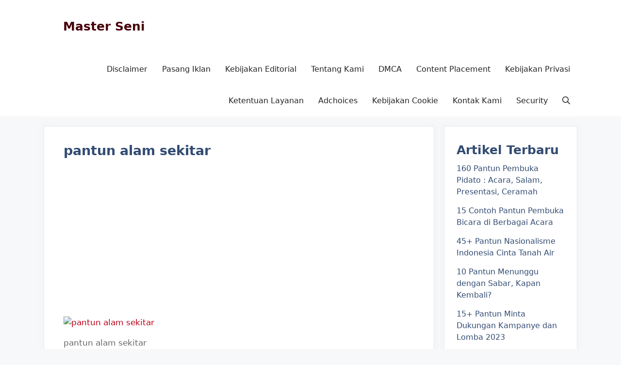

--- FILE ---
content_type: text/html; charset=utf-8
request_url: https://www.google.com/recaptcha/api2/aframe
body_size: 250
content:
<!DOCTYPE HTML><html><head><meta http-equiv="content-type" content="text/html; charset=UTF-8"></head><body><script nonce="yNnXU1KmSfX_5l0Diz9JUA">/** Anti-fraud and anti-abuse applications only. See google.com/recaptcha */ try{var clients={'sodar':'https://pagead2.googlesyndication.com/pagead/sodar?'};window.addEventListener("message",function(a){try{if(a.source===window.parent){var b=JSON.parse(a.data);var c=clients[b['id']];if(c){var d=document.createElement('img');d.src=c+b['params']+'&rc='+(localStorage.getItem("rc::a")?sessionStorage.getItem("rc::b"):"");window.document.body.appendChild(d);sessionStorage.setItem("rc::e",parseInt(sessionStorage.getItem("rc::e")||0)+1);localStorage.setItem("rc::h",'1768779438872');}}}catch(b){}});window.parent.postMessage("_grecaptcha_ready", "*");}catch(b){}</script></body></html>